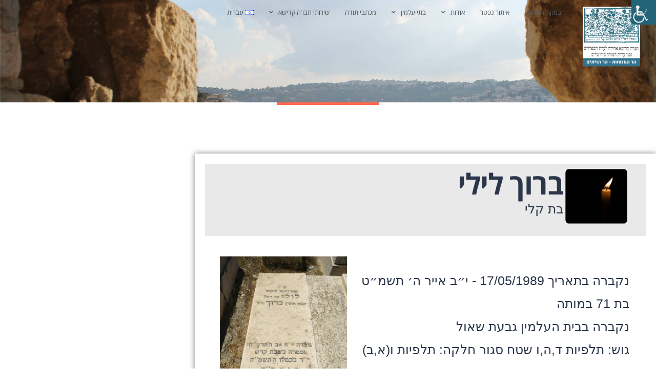

--- FILE ---
content_type: text/css
request_url: https://kadishaj.com/wp-content/uploads/elementor/google-fonts/css/opensanshebrew.css?ver=1742301352
body_size: -1111
content:
/*
 * Open Sans Hebrew (Hebrew) http://www.google.com/fonts/earlyaccess
 */
@font-face {
  font-family: 'Open Sans Hebrew';
  font-style: italic;
  font-weight: 300;
  src: url(https://kadishaj.com/wp-content/uploads/elementor/google-fonts/fonts/opensanshebrew-opensanshebrew-lightitalic.eot);
  src: url(https://kadishaj.com/wp-content/uploads/elementor/google-fonts/fonts/opensanshebrew-opensanshebrew-lightitalic.eot?#iefix) format('embedded-opentype'),
       url(https://kadishaj.com/wp-content/uploads/elementor/google-fonts/fonts/opensanshebrew-opensanshebrew-lightitalic.woff2) format('woff2'),
       url(https://kadishaj.com/wp-content/uploads/elementor/google-fonts/fonts/opensanshebrew-opensanshebrew-lightitalic.woff) format('woff'),
       url(https://kadishaj.com/wp-content/uploads/elementor/google-fonts/fonts/opensanshebrew-opensanshebrew-lightitalic.ttf) format('truetype');
}
@font-face {
  font-family: 'Open Sans Hebrew';
  font-style: normal;
  font-weight: 300;
  src: url(https://kadishaj.com/wp-content/uploads/elementor/google-fonts/fonts/opensanshebrew-opensanshebrew-light.eot);
  src: url(https://kadishaj.com/wp-content/uploads/elementor/google-fonts/fonts/opensanshebrew-opensanshebrew-light.eot?#iefix) format('embedded-opentype'),
       url(https://kadishaj.com/wp-content/uploads/elementor/google-fonts/fonts/opensanshebrew-opensanshebrew-light.woff2) format('woff2'),
       url(https://kadishaj.com/wp-content/uploads/elementor/google-fonts/fonts/opensanshebrew-opensanshebrew-light.woff) format('woff'),
       url(https://kadishaj.com/wp-content/uploads/elementor/google-fonts/fonts/opensanshebrew-opensanshebrew-light.ttf) format('truetype');
}
@font-face {
  font-family: 'Open Sans Hebrew';
  font-style: italic;
  font-weight: 400;
  src: url(https://kadishaj.com/wp-content/uploads/elementor/google-fonts/fonts/opensanshebrew-opensanshebrew-italic.eot);
  src: url(https://kadishaj.com/wp-content/uploads/elementor/google-fonts/fonts/opensanshebrew-opensanshebrew-italic.eot?#iefix) format('embedded-opentype'),
       url(https://kadishaj.com/wp-content/uploads/elementor/google-fonts/fonts/opensanshebrew-opensanshebrew-italic.woff2) format('woff2'),
       url(https://kadishaj.com/wp-content/uploads/elementor/google-fonts/fonts/opensanshebrew-opensanshebrew-italic.woff) format('woff'),
       url(https://kadishaj.com/wp-content/uploads/elementor/google-fonts/fonts/opensanshebrew-opensanshebrew-italic.ttf) format('truetype');
}
@font-face {
  font-family: 'Open Sans Hebrew';
  font-style: normal;
  font-weight: 400;
  src: url(https://kadishaj.com/wp-content/uploads/elementor/google-fonts/fonts/opensanshebrew-opensanshebrew-regular.eot);
  src: url(https://kadishaj.com/wp-content/uploads/elementor/google-fonts/fonts/opensanshebrew-opensanshebrew-regular.eot?#iefix) format('embedded-opentype'),
       url(https://kadishaj.com/wp-content/uploads/elementor/google-fonts/fonts/opensanshebrew-opensanshebrew-regular.woff2) format('woff2'),
       url(https://kadishaj.com/wp-content/uploads/elementor/google-fonts/fonts/opensanshebrew-opensanshebrew-regular.woff) format('woff'),
       url(https://kadishaj.com/wp-content/uploads/elementor/google-fonts/fonts/opensanshebrew-opensanshebrew-regular.ttf) format('truetype');
}
@font-face {
  font-family: 'Open Sans Hebrew';
  font-style: italic;
  font-weight: 700;
  src: url(https://kadishaj.com/wp-content/uploads/elementor/google-fonts/fonts/opensanshebrew-opensanshebrew-bolditalic.eot);
  src: url(https://kadishaj.com/wp-content/uploads/elementor/google-fonts/fonts/opensanshebrew-opensanshebrew-bolditalic.eot?#iefix) format('embedded-opentype'),
       url(https://kadishaj.com/wp-content/uploads/elementor/google-fonts/fonts/opensanshebrew-opensanshebrew-bolditalic.woff2) format('woff2'),
       url(https://kadishaj.com/wp-content/uploads/elementor/google-fonts/fonts/opensanshebrew-opensanshebrew-bolditalic.woff) format('woff'),
       url(https://kadishaj.com/wp-content/uploads/elementor/google-fonts/fonts/opensanshebrew-opensanshebrew-bolditalic.ttf) format('truetype');
}
@font-face {
  font-family: 'Open Sans Hebrew';
  font-style: normal;
  font-weight: 700;
  src: url(https://kadishaj.com/wp-content/uploads/elementor/google-fonts/fonts/opensanshebrew-opensanshebrew-bold.eot);
  src: url(https://kadishaj.com/wp-content/uploads/elementor/google-fonts/fonts/opensanshebrew-opensanshebrew-bold.eot?#iefix) format('embedded-opentype'),
       url(https://kadishaj.com/wp-content/uploads/elementor/google-fonts/fonts/opensanshebrew-opensanshebrew-bold.woff2) format('woff2'),
       url(https://kadishaj.com/wp-content/uploads/elementor/google-fonts/fonts/opensanshebrew-opensanshebrew-bold.woff) format('woff'),
       url(https://kadishaj.com/wp-content/uploads/elementor/google-fonts/fonts/opensanshebrew-opensanshebrew-bold.ttf) format('truetype');
}
@font-face {
  font-family: 'Open Sans Hebrew';
  font-style: italic;
  font-weight: 800;
  src: url(https://kadishaj.com/wp-content/uploads/elementor/google-fonts/fonts/opensanshebrew-opensanshebrew-extrabolditalic.eot);
  src: url(https://kadishaj.com/wp-content/uploads/elementor/google-fonts/fonts/opensanshebrew-opensanshebrew-extrabolditalic.eot?#iefix) format('embedded-opentype'),
       url(https://kadishaj.com/wp-content/uploads/elementor/google-fonts/fonts/opensanshebrew-opensanshebrew-extrabolditalic.woff2) format('woff2'),
       url(https://kadishaj.com/wp-content/uploads/elementor/google-fonts/fonts/opensanshebrew-opensanshebrew-extrabolditalic.woff) format('woff'),
       url(https://kadishaj.com/wp-content/uploads/elementor/google-fonts/fonts/opensanshebrew-opensanshebrew-extrabolditalic.ttf) format('truetype');
}
@font-face {
  font-family: 'Open Sans Hebrew';
  font-style: normal;
  font-weight: 800;
  src: url(https://kadishaj.com/wp-content/uploads/elementor/google-fonts/fonts/opensanshebrew-opensanshebrew-extrabold.eot);
  src: url(https://kadishaj.com/wp-content/uploads/elementor/google-fonts/fonts/opensanshebrew-opensanshebrew-extrabold.eot?#iefix) format('embedded-opentype'),
       url(https://kadishaj.com/wp-content/uploads/elementor/google-fonts/fonts/opensanshebrew-opensanshebrew-extrabold.woff2) format('woff2'),
       url(https://kadishaj.com/wp-content/uploads/elementor/google-fonts/fonts/opensanshebrew-opensanshebrew-extrabold.woff) format('woff'),
       url(https://kadishaj.com/wp-content/uploads/elementor/google-fonts/fonts/opensanshebrew-opensanshebrew-extrabold.ttf) format('truetype');
}
